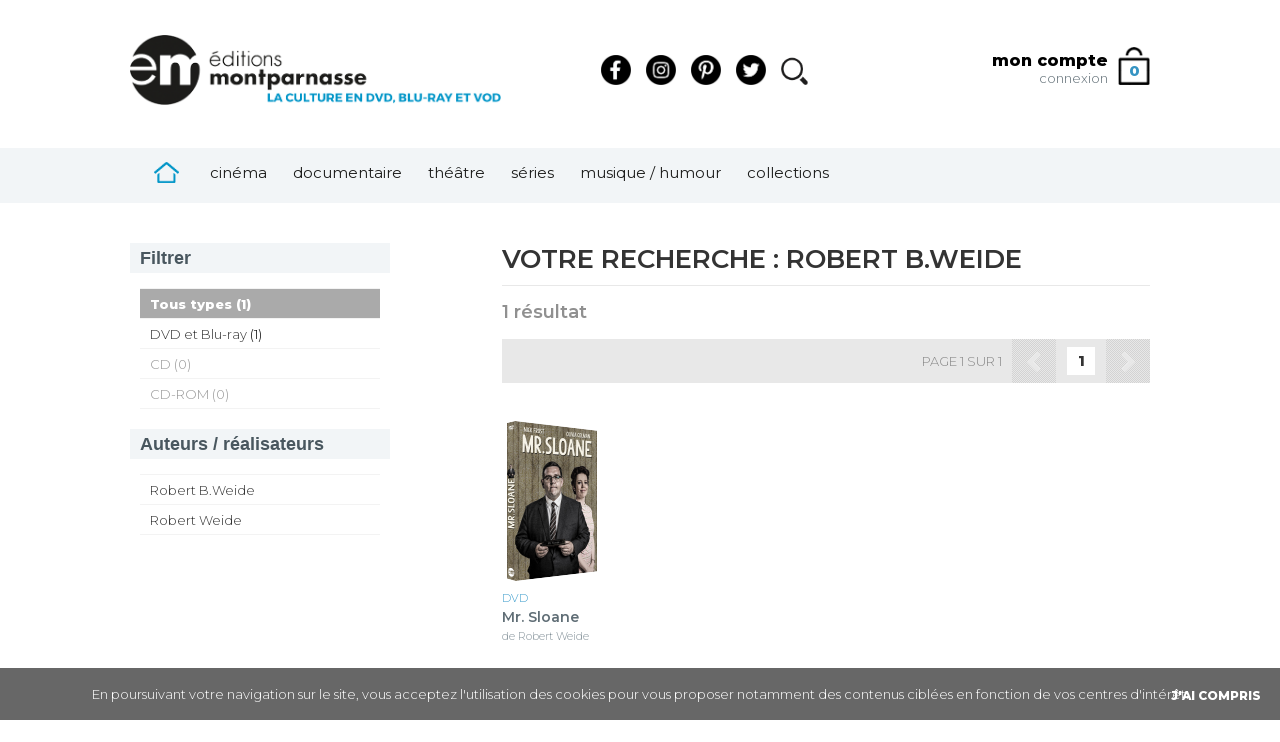

--- FILE ---
content_type: text/html; charset=utf-8
request_url: https://www.editionsmontparnasse.fr/recherche?q=Robert+B.Weide
body_size: 13304
content:
<!doctype html>
<html lang="fr" xmlns:fb="http://www.facebook.com/2008/fbml">
<head>

<!-- Metas -->
<meta name="description" content="Le site des Editions Montparnasse, éditeur et producteur de programmes audiovisuels (films, vidéo, documentaires, animations, cinéma, DVD, VOD, Blu-ray). Un catalogue de plus de 800 titres : synopsis, casting, informations détaillées et vente en ligne avec paiement sécurisé.">
<meta name="keywords" content="DVD, VOD, films classiques, documentaires, art, culture, vidéo à la demande, Blu-ray, boutique en ligne, édition vidéo">
<meta name="copyright" content="Copyright &#xa9; 2005&#8210;2026 Editions Montparnasse">
<meta name="viewport" content="width=device-width, initial-scale=1.0">
<meta http-equiv="Content-Type" content="text/html; charset=utf-8">

<!-- Links -->
<link rel="top" href="https://www.editionsmontparnasse.fr/" title="Accueil">
<link rel="canonical" href="https://www.editionsmontparnasse.fr/recherche?q=Robert+B.Weide">

<!-- Stylesheets -->
<link rel="stylesheet" href="//static.editionsmontparnasse.fr/templates/em/css/screen.css?v=3.2" type="text/css" media="all">
<link rel="stylesheet" href="https://fonts.googleapis.com/css?family=Roboto:300,500,900" type="text/css" media="all">
<link rel="stylesheet" href="https://use.fontawesome.com/releases/v5.4.1/css/all.css" type="text/css" media="">
<link rel="stylesheet" href="//static.editionsmontparnasse.fr/templates/em/js/bxslider_4.1/jquery.bxslider_em.css" type="text/css" media="screen, projection">

<!-- Conditional comments for Internet Explorer on Windows -->
<!-- IE conditional stylesheets -->
<!--[if lt IE 9]><style type="text/css" media="all">@import "//static.editionsmontparnasse.fr/templates/em/css/ie-lt9.css?v=3";</style><![endif]-->
<!--[if IE]><meta http-equiv="imagetoolbar" content="no"><![endif]-->

<!-- JavaScript files -->
<script type="text/javascript" src="https://ajax.googleapis.com/ajax/libs/jquery/1.8.2/jquery.min.js"></script>
<script type="text/javascript" src="https://ajax.googleapis.com/ajax/libs/jqueryui/1.9.2/jquery-ui.min.js"></script>
<script type="text/javascript" src="//static.editionsmontparnasse.fr/templates/em/js/jquery.bpopup.min.js"></script>
<script type="text/javascript" src="//static.editionsmontparnasse.fr/templates/em/js/bxslider_4.1/jquery.bxslider.min.js"></script>
<!-- /home/watapixffw/montparnasse/static/templates/em/js/jquery.hoverIntent.minified.js|0, /home/watapixffw/montparnasse/static/templates/em/js/qtip/2.2.0/jquery.qtip.min.js|2.2.0secure2, /home/watapixffw/montparnasse/static/templates/em/js/main_lib.js|2.2 -->
<!-- da3ebbddc55bbe414e15dcfafa1e4f5d -->
<!-- File exists -->
<script type="text/javascript" src="//static.editionsmontparnasse.fr/js/combined/da3ebbddc55bbe414e15dcfafa1e4f5d.js"></script>

<!-- Style block -->
<style type="text/css">
.query-corrections {
	font-size:14px;
	font-weight:bold;
	color:#2b93c8;
}

.no-result {
	color:#c00;
	font-weight:normal;
}


ul.search-filters {
	margin:0;
	padding:0;
	list-style-type:none;
	border-top:1px solid #f3f3f3;

	/*background-color:rgba(255,255,0,.5);*/
}

ul.search-filters li {
	/*background-color:rgba(255,0,0,.5);*/
	/*text-transform:none;*/
	border-bottom:1px solid #f3f3f3;
	color:#000;
	margin:0;
	padding:7px 10px 6px 10px;
}

ul.search-filters li.selected {
	font-weight:bold;
	background-color:#2b93c8;
	background-color:#aaa;
	color:#fff;
	/*background-image:url(/templates/em/assets/images/search-filters-wedge-bg.png);
	background-position:center right;
	background-repeat:no-repeat;*/
}

ul.search-filters li.selected a:link, ul.search-filters li.selected a:visited {
	font-weight:bold;
	background-color:#2b93c8;
	background-color:transparent;
	color:#fff;
	text-decoration:none;
}


ul.search-filters li.off {
	color:#999;
}

.sidebar-box {
	
}

</style>

<!-- Script block -->
<script type="text/javascript">
jQuery(document).ready(function()
{
	jQuery('.bxsr-carousel.default').bxSlider({
		slideWidth:180,
		minSlides:5,
		maxSlides:10,
		slideMargin:10
	});

	jQuery('.bxsr-carousel.small').bxSlider({
		slideWidth:145,
		minSlides:1,
		maxSlides:10,
		slideMargin:15
	});

/*		pagerType:'short',
*/
/*
	jQuery('.slider1').bxSlider({
		slideWidth:120,
		minSlides:3,
		maxSlides:15,
		slideMargin:10
	});
*/
}); // ready
</script>

<script type="text/javascript">
jQuery(document).ready(function()
{
	var popupTimeOut = setTimeout(launchNlPopup2,5000);
}); // ready

function launchNlPopup2()
{
	jQuery('#newsletter_popup2').bPopup({
		amsl:65,
		modalColor:'#999',
		modalClose:false,
		onOpen:function() {

			jQuery('#popup_email').focus();

			jQuery('form#pop-up-newsletter-subscribe').submit(function(e)
			{
				e.preventDefault();

				var popupEmail = jQuery('#popup_email').val();

				if(/(.+)@(.+){2,}\.(.+){2,}/.test(popupEmail))
				{
					jQuery.ajax(
					{
						url:'/templates/em/ajax/newsletter_em_subscribe.php',
						dataType:'json',
						data: {
							email:popupEmail,
							email_origin:'EM-popup',
							visitor_id:'3509f1bcf06f62dbf3decffcbdccaceb',
							session_id:'12cb0517cb112612097dc2562c5ba2e0',
							referer:''
						},
						success: function(data)
						{
							if(data.code=='success')
							{
								//_gaq.push(['_trackEvent', 'Popup Inscription Newsletter', 'Popup Inscription Newsletter - Inscription', popupEmail, null, true]);
							}
							else
							{
				
							}
						},
						error: function(XMLHttpRequest, textStatus, errorThrown) {
						}
					}); // end ajax

					jQuery('#popup-text').html('<p class="thank-you">Merci de votre confiance !</p><p class="popup-will-close"><strong>Vous recevrez votre code promotionnel<br>par e-mail d’ici quelques minutes.</strong></p>');

					var popupTimeOut = setTimeout(function(){
						jQuery('#newsletter_popup2').bPopup().close();
					},3500);
				}
			}); // submit

			//_gaq.push(['_trackEvent', 'Popup Inscription Newsletter', 'Popup Inscription Newsletter affichée', '', null, true]);

			jQuery.ajax(
			{
				url:'/templates/em/ajax/newsletter_popup_displayed.php',
				dataType:'json',
				data: {
					visitor_id:'3509f1bcf06f62dbf3decffcbdccaceb',
					session_id:'12cb0517cb112612097dc2562c5ba2e0'
				},
				success: function(data)
				{
				},
				error: function(XMLHttpRequest, textStatus, errorThrown) {
				}
			}); // end ajax
		}, 
		onClose:function(){
		}
	});
} // launchNlPopup2
</script>




<!-- Google Analytics -->
<script type="text/javascript">
(function(i,s,o,g,r,a,m){i['GoogleAnalyticsObject']=r;i[r]=i[r]||function(){
(i[r].q=i[r].q||[]).push(arguments)},i[r].l=1*new Date();a=s.createElement(o),
m=s.getElementsByTagName(o)[0];a.async=1;a.src=g;m.parentNode.insertBefore(a,m)
})(window,document,'script','//www.google-analytics.com/analytics.js','ga');
ga('create', 'UA-720106-1', {cookieDomain:'www.editionsmontparnasse.fr'});
ga('send', 'pageview');
</script>

<!--[if lt IE 9]>
     <script src="/js/html5shiv.js"></script>
<![endif]-->

<!-- Shortcut icon -->
<link rel="shortcut icon" href="//i.editionsmontparnasse.fr/favicon.png" type="image/png">

<!-- Title -->
<title>Recherche dans le catalogue : Robert B.Weide - Editions Montparnasse - La Culture en DVD, Blu-ray et VOD</title>
<!-- Facebook Pixel Code -->
                    <script> 
                        !function(f,b,e,v,n,t,s) {
                            if(f.fbq)return;n=f.fbq=function(){ n.callMethod? n.callMethod.apply(n,arguments):n.queue.push(arguments) };
                            if(!f._fbq)f._fbq=n;n.push=n;n.loaded=!0;n.version="2.0";
                            n.queue=[];t=b.createElement(e);t.async=!0; t.src=v;s=b.getElementsByTagName(e)[0];s.parentNode.insertBefore(t,s)
                        } (window,document, "script", "https://connect.facebook.net/en_US/fbevents.js");
                        fbq("init", "1264136637084264"); 
                        fbq("track", "PageView");
                    </script>
                    <noscript><img height="1" width="1" src="https://www.facebook.com/tr?id=1264136637084264&ev=PageView&noscript=1"/></noscript>
                    <!-- End Facebook Pixel Code --></head>


<!--==================================================================
                                                                  body
-->

<body>


<!--==================================================================
                                                                Header
-->




<div id="fb-root"></div>

<script type="text/javascript">




window.fbAsyncInit = function() {

	FB.init({
		appId:'423559261002585',
		channelUrl:'//www.editionsmontparnasse.fr/channel.html', // Channel File
		cookie:true,
		status:true,
		xfbml:true,
		oauth:true
	});

	//console.log( 'After FB.init' );

	FB.getLoginStatus(function(response)
	{
		if (response.status === 'connected') {
//alert( 'Connected AND Authorized'+"\n"+'userID: '+response.authResponse.userID+"\n"+'accessToken: '+response.authResponse.accessToken+"\n"+'expiresIn: '+response.authResponse.expiresIn+"\n"+'signedRequest: '+response.authResponse.signedRequest );

			// the user is logged in and has authenticated your
			// app, and response.authResponse supplies
			// the user's ID, a valid access token, a signed
			// request, and the time the access token 
			// and signed request each expire
			var uid = response.authResponse.userID;
			var accessToken = response.authResponse.accessToken;
		} else if (response.status === 'not_authorized') {
		// the user is logged in to Facebook, 
		// but has not authenticated your app
		} else {
		// the user isn't logged in to Facebook.
		}
	});


	//console.log( 'After FB.getLoginStatus' );

};



(function(d, s, id) {
  var js, fjs = d.getElementsByTagName(s)[0];
  if (d.getElementById(id)) return;
  js = d.createElement(s); js.id = id;
  js.src = "//connect.facebook.net/fr_FR/all.js";  fjs.parentNode.insertBefore(js, fjs);
}(document, 'script', 'facebook-jssdk'));


</script>


<!--==================================================================
                                                                header
-->
<header id="header">


<div id="masthead">

<!--
<p style="display: block;
    position: absolute;
    top: 0;
    background-color: #222;
    color: #fff;
    text-align: center;
    width: calc( 100% - 40px );
    left: 0;
    font-size: 12px;
    font-weight: 400;
    vertical-align: middle;
    padding: 15px 20px;">Nous serons fermés du 2 août au 15 août inclus.<br />
<strong>Les commandes restent ouvertes pendant cette période et seront expédiées à partir du 18 août.</strong><br />
Nous vous souhaitons de belles vacances et vous remercions de votre compréhension !</p>

<style type="text/css">
    html {
        margin-top:70px !important;
    }
</style>
-->

<!--==================================================================
                                                                  Logo
-->
<a href="https://www.editionsmontparnasse.fr/" title="Accueil"><img src="//static.editionsmontparnasse.fr/templates/em2020/images/em-logo.png" class="logo" alt="Editions Montparnasse - La Culture en DVD, Blu-ray et VOD" title="Editions Montparnasse - La Culture en DVD, Blu-ray et VOD"></a>


<link href="https://fonts.googleapis.com/css2?family=Montserrat:ital,wght@0,300;0,400;0,600;0,800;1,300;1,400&display=swap" rel="stylesheet">



<style type="text/css">

body {
    font-family:Montserrat;
    font-weight:300;
    color:#49575f;
    font-size:13px;
}


#page {
    border-top:none;
    background-color:#fff;
    width:1020px;
    padding: 40px 0;
}


#main-nav {
    background-color:#f2f5f7;
    width:100% !important;
}

#main-nav ul {
    margin:auto;
    width:1020px;
}

#wrapper {
    background-color:#ffff;
    background-image:none;
    padding: 7px 0 0px 0;
}
    
#rs {
    display: inline-block;
    padding: 20px 20px 20px 100px;
    float: left;
}
#rs .rs_icon {
    width:30px; 
    display: inline-block; 
    margin-right:12px; 
    outline:none;
}

#rs .search_icon {
    width:30px; 
    display: inline-block; 
    margin-right:12px; 
    outline:none;
}

.logo {
    height:70px;
    float:left;
}

#account p {
    line-height: 12px;
}

#account .welcome a:link, #account .welcome a:active, #account .welcome a:visited  {
    font-weight:600;
    color:#1d1d1c;
    text-decoration: none;
    transition: all 0.2s ease;
    font-size:15px;
}

#account .welcome a:hover {
    color:#3494c3;
}

#account .connect a:link, #account .connect a:hover, #account .connect a:active, #account .connect a:visited {
    font-weight:300;
    color:#5d6b73;
    text-decoration: none;
    transition: all 0.5s ease;
    font-size:13px;
}

#account .connect a:hover {
    color:#3494c3;
}


#account-container {
    float:right;
    margin-top:10px;
}

#toolbar-cart {
    float:right;
}

#toolbar-cart {
    background-color: inherit;
    background-image: url(https://static.editionsmontparnasse.fr/templates/em2020/images/cart.png);
    background-size: 32px auto;
    background-position: center center;
    border-radius: 0;
    margin-top: 12px;
    margin-left: 10px;
    width: 32px;
    height: 25px;
    min-width: 32px;
    padding: 13px 0 0 0;
    background-repeat: no-repeat;
    text-align: center;
}

#toolbar-cart .cart-items {
    color:#3594c3;
    font-weight: 800;
    font-size:15px;
}

#header {
    padding:20px 0;
}


/* SEARCH */ 


#search-form {
  display:none;
  background-color: rgba(73, 87, 95, 0.92);
    width: 100vw;
    height: 100vh;
    top: 0;
    z-index: 1000;
    position: fixed;
    left: 0;
}

#search-form #s_content {

  padding-top:30vh;
  text-align:center;
  color:#fff;
  margin-bottom: -30px;
}

#search-form #s_content #q {
}

#search-form #s_content input {

    font-family: Montserrat;
    width: 50vw;
    height: 35px;
    font-size: 30px;
    font-weight: 300;
    display: inline-block;
    color: #3594c3;
    padding: 20px 30px 20px 35px;
    background-color: #fff;
    border: 0px solid #fff;
    margin-left: -15px;
    border-radius: 46px;
    outline: none;
    float: inherit;
}


#search-form #s_content button#search-submit {
    font-size: 53px;
    font-weight: 300;
    color: #fff;
    padding: 0px 2px 0px 5px;
    top: 16px;
    float: none;
    width: 58px;
    display: inline;
    height: 58px;
    outline: none;
    margin-left: -72px;
    position: relative;
    border-radius: 40px;
    background-color: #465760;
    border: 1px solid #fff;
}

#search-form #s_content ::-webkit-input-placeholder { color: #90a3ae; }
#search-form #s_content :-moz-placeholder { color: #90a3ae; opacity: 1; }
#search-form #s_content ::-moz-placeholder { color: #90a3ae; opacity: 1; }
#search-form #s_content :-ms-input-placeholder { color: #90a3ae; }
#search-form #s_content ::-ms-input-placeholder { color: #90a3ae; }
#search-form #s_content ::placeholder { color: #90a3ae; }

ul.ui-autocomplete {
    background-image: inherit;
    background-color: rgba(0,0,0,0);
    box-shadow: inherit;
    position: fixed;
    min-width: 500px;
    list-style-type: none;
}

.ui-autocomplete .ui-menu-item {
    margin-left: 35px;
    padding: 0 10px 5px 10px;
    background-color:rgba(255,255,255,0.9);
}

.ui-autocomplete .ui-menu-item:first-child {
    padding-top: 10px;
}

#main-nav {
    width: 1020px;
    padding: 5px 0;
    margin: 0 auto;
    height: 45px;
    position: relative;
    clear: both;
}

#main-nav a.tab-trigger {
    color: #1d1d1c;
    font-weight: 300;
    font-size: 15px;
    background-color: inherit;
    padding: 10px 15px 9px 10px;
    height: 15px;
    text-transform: lowercase;
}

#main-nav #em-mm-home a.tab-trigger {
    padding: 9px 20px 10px 24px;
}

#main-nav li.tab:last-child a.tab-trigger {

    padding: 10px 0px 9px 10px;
}

#main-nav li.tab a.tab-trigger:hover {

    background-color: inherit;
}

#main-nav a.tab-trigger.current {
    background-color: inherit;
    color:#3494c3;
    font-weight:400;
}
#main-nav li.tab a.tab-trigger.shadowed{
    box-shadow: inherit;
}

#main-nav #em-mm-precommande a.tab-trigger:link, #main-nav #em-mm-precommande a.tab-trigger:visited {
    background-color: inherit;
    color: #1d1d1c;
}

#em-mm-home img {
    width:25px;
}



#page-wide {

}

#content.homepage {
    width: 100%;
    float: none;
    margin-right: 0px;
}

.content-box {

    box-shadow: none;
}


#home-news-slider.no-more-link {
    min-height: 365px;
}

#home-news-slider {
    width:100vw;
    height: 365px;
    overflow: visible !important;
}

#home-news-slider .slide {
    width:100vw;
    height:365px;
    background-size: cover !important;
    background-position: center center;
}

#home-news-slider .slide .content{
    width:1020px;
    height:365px;
    margin:auto;
}

#home-news-slider .slide-product-text {
    margin-top: 10px;
    height: initial;
    z-index: 2;
    width: 640px;
    position: absolute;
    bottom:20px;
}

#home-news-slider .slide-product-text .title {
    font-weight:600;
    color:#fff;
    font-size:34px;
    line-height:35px;
}

#home-news-slider .slide-product-text .text {
    font-weight:300;
    color:#fff;
    font-size:16px;
}

#home-news-slider .slide-product-text .credits {
    font-weight:100;
    color:#fff;
    font-size:11px;
    padding:10px 0 5px 0;
    color:#fff;
    line-height: 16px;
}

#home-news-slider .slide-product-text .playbutton {
    background-image: url(https://static.editionsmontparnasse.fr/templates/em2020/images/slider_play.png);
    background-size: 32px auto;
    background-position: left center;
    background-repeat: no-repeat;
    border-radius: 0;
    margin-top: 10px;
    position: relative;
    padding: 7px 0 7px 40px;
    font-size: 14px;
    text-transform: uppercase;
    font-weight: 600;
    color: #fff;
    cursor: pointer;
}


#toolbar-cart {
    background-color: inherit;
    background-image: url(https://static.editionsmontparnasse.fr/templates/em2020/images/cart.png);
    background-size: 32px auto;
    background-position: center center;
    border-radius: 0;
    margin-top: 12px;
    margin-left: 10px;
    width: 32px;
    height: 25px;
    min-width: 32px;
    padding: 13px 0 0 0;
    background-repeat: no-repeat;
    text-align: center;
}

#home-news-slider .filter {
    background-color: rgba(49,62,70,0.5);
    width: 100vw;
    height: 365px;
    position: absolute;
    top: 0;
    z-index: 1;
    left: 0;
}





.slide-product-infos {
    position: relative;
    margin-top: 30px;
    float: right;
    z-index: 2;
    width: 180px;
}

.slide-product-infos .product-cover  {
    -moz-box-shadow: 0px 10px 20px 0px rgba(0,0,0,0.15);
    -webkit-box-shadow: 0px 20px 10px 0px rgba(0,0,0,0.15);
    -o-box-shadow: 0px 10px 20px 0px rgba(0,0,0,0.15);
    box-shadow: 0px 10px 20px 0px rgba(0,0,0,0.15);
    position: relative;
    z-index:10;
    font-size:0px;
}

.slide-product-infos .product-cover img {
    width: 180px;
    height: 249px;
}

.slide-product-infos .product-details {
    background-color: #fff;
    padding: 12px 12px 10px 12px;
    line-height: 15px;
    position: relative;
    z-index:9;
}

.slide-product-infos .product-details .product-cat {
    color:#5d6b73;
    font-size:11px;
    font-weight: 100;
    text-transform: uppercase;
}

.slide-product-infos .product-details .product-type {
    
    color:#2390c6;
    font-size:12px;
    font-weight: 400;
    text-transform: uppercase;
    padding-bottom:5px;
}

.slide-product-infos .product-details .product-price {
    color:#1d1d1b;
    font-size:30px;
    font-weight: 400;
    line-height: 25px;
}

.slide-product-infos .product-details .product-price .cts {
    font-size:18px;
}


.slide-product-infos .product-cart a:link, .slide-product-infos .product-cart a:visited {
    display: block;
    background-color: #3698c8;
    color:#fff;
    font-size:13px;
    font-weight: 600;
    text-transform: uppercase;
    padding: 10px 12px;
    opacity:0;
    transition: all 0.2s ease;
}

.slide-product-infos .product-cart a:hover, .slide-product-infos .product-cart a:active  {
    background-color: #3698c8;
    color:#fff;
}

.slide-product-infos:hover .product-cart a {
    opacity:1;
}

#home-news-slider-toolbar {
    background-color:#f2f5f7;
    min-height: 80px;
    margin-bottom: 0px;
}


#home-news-slider-container .prev {
    background-image: url(https://static.editionsmontparnasse.fr/templates/em2020/images/arrow_previous.png);
    background-size: 50px auto;
    background-position: center center;
    background-repeat: no-repeat;
    transition: all 0.2s ease;
    border-radius: 0;
    margin-top: 12px;
    margin-left: 10px;
    width: 50px;
    height: 50px;
    top:350px;
    text-align: center;
    position: absolute;
    left:30px;
    z-index: 10;
    opacity:0.5;
}

#home-news-slider-container .next {
    background-image: url(https://static.editionsmontparnasse.fr/templates/em2020/images/arrow_next.png);
    background-size: 50px auto;
    background-position: center center;
    background-repeat: no-repeat;
    transition: all 0.2s ease;
    border-radius: 0;
    margin-top: 12px;
    margin-right: 10px;
    width: 50px;
    height: 50px;
    top:350px;
    text-align: center;
    position: absolute;
    right:30px;
    z-index: 10;
    opacity:0.5;
}

#home-news-slider-toolbar .prev:hover, #home-news-slider-toolbar .next:hover {
    opacity:0.8;
}

.content-box {
    padding:0;
}





#top-sales {
    width: 100vw;
    background-color: #49575f;
    color: #fff;
    padding: 0;
    margin: 0;
    box-shadow :0px 0px 15px 0px rgba(180,180,180,0.2);
    -webkit-box-shadow: 0px 0px 15px 0px rgba(180,180,180,0.2);
    box-shadow: 0px 0px 15px 0px rgba(180,180,180,0.2);
}

#top-sales .content {

    width: 1020px;
    padding: 120px 0 30px 0;
    margin: 0 auto;
    height: 280px;
    position: relative;
}

#top-sales .content h2 {

    color: #fff;
    font-size: 38px;
    font-weight: 600;
    font-family: Montserrat;
    position: absolute;
    left: 398px;
    top: 50px;
}



#top-sales .content .top-product {
    position: relative;
    float: left;
    width: 300px;
    margin-left: 20px;
    height:95px;
    margin-bottom: 50px;
}

#top-sales .content .top-product .product-details .product-name {

    color:#fff;
    font-weight:600;
    font-size:14px;
}

#top-sales .content .top-product .product-image {
    float: left;
    width: 100px;
    height: 100px;
    z-index: 10;
    margin-left: -20px;
}

#top-sales .content .top-product .product-image img {

    width: 100px;
    height: 100px;
}


#top-sales .content .top-product .product-details {
    display: inline-block;
    width: 180px;
    float: none;
    padding: 10px 10px 0px 20px;
    margin-left: 55px;
    margin-top: -5px;
}

#top-sales .content .top-product .product-cat {
    color:#a1b3be;
    font-size:11px;
    font-weight: 100;
    min-height: 15px;
    text-transform: uppercase;
}

#top-sales .content .top-product .product-directors {
    color:#a1b3be;
    font-size:11px;
    font-weight: 100;
    min-height: 20px;
    line-height: 20px
}

#top-sales .content .top-product .product-details-hover {
    background-color: rgba(96,110,118,0);
    transition: all 0.1s ease;
}

#top-sales .content .top-product:hover .product-details-hover {
    background-color: rgba(96,110,118,1);
}




#top-sales .content .top-product .product-details a:link, #top-sales .content .top-product .product-details a:visited {
    color: #fff;
    text-decoration: none;
}


#top-sales .content .top-product .product-details .price-box {
    display: block;
    border-radius: 0;
    min-width: 100px;
    height: 20px;
    bottom:-13px;
    color: #fff;
    border-radius: 0;
    padding: 6px 20px 6px 30px;
    margin-top: -27px;
    margin-left: -30px;
    position: relative;
    z-index: 5;
    width: 170px;
    transition: all 0.3s ease;
    opacity: 0;
    background-color: #298dbe;
}

#top-sales .content .top-product:hover .product-details .price-box {
    opacity: 1;
}

#top-sales .content .top-product .product-details .price-box a.add-to-cart {
    background-color: inherit;
    text-decoration: none;
    color: #fff;
    padding: 0;
    float: none;
    line-height: inherit;
    display: block;
    font-size: 16px;
    font-weight: 400;
    border-radius: 10px;
}

#top-sales .content .top-product .product-details .price-box a.add-to-cart .add-to-cart-text {
    letter-spacing: -0.4px;
    font-size: 10px;
    color: #abcbe0;
    text-transform: uppercase;
}



#top-sales .content .top-product .sales-rank {
    right: 228px;
    left:inherit;
}

#top-sales .content .top-product .sales-rank .rank {
    background-color: #399bcc;
    border-radius: 15px;
    -moz-border-radius: 15px;
    -webkit-border-radius: 25px;
    width: 32px;
    padding: 0px;
    height: 32px;
    margin-top: -8px;
    margin-left: -5px;
    color: #fff;
    font-size: 20px;
    line-height: 30px;
    font-weight: 400;
    text-align: center;
    vertical-align: middle;
}





#top-sales .content .first-product {
    position: relative;
    width: 360px;
    height: 300px;
    float: left;
    margin-left: 0px;
    margin-right: 20px;
    margin-top: -55px
}

#top-sales .content .first-product .product-image {
    float: left;
    width: 300px;
    height: 300px;
    margin-left:0;
}

#top-sales .content .first-product .product-image img {
    width: 300px;
    height: 300px;
    margin-left: -65px;
}

#top-sales .content .first-product .sales-rank {

    width: 64px;
    height: 64px;
    position: absolute;
    left: 166px;
    top: -5px;
    z-index: 1;
}

#top-sales .content .first-product .sales-rank .rank {
    background-color: #399bcc;
    border-radius: 40px;
    width: 64px;
    padding: 15px 0;
    height: 34px;
    color: #fff;
    font-size: 50px;
    line-height: 30px;
    font-weight: 400;
    text-align: center;
    vertical-align: middle;
}

#top-sales .content .first-product .product-details {

    position: absolute;
    width: 165px;
    padding: 60px 10px 0px 30px;
    left: 190px;
    top: 70px;
    margin-left: -30px;
    margin-top: -49px;
}

#top-sales .content .first-product .product-details-hover {
    background-color: rgba(96,110,118,0);
    transition: all 0.1s ease;
}

#top-sales .content .first-product:hover .product-details-hover {
    background-color: rgba(96,110,118,1);
}

#top-sales .content .first-product .product-details .product-name {

    color:#fff;
    font-weight:600;
    font-size:16px;
}

#top-sales .content .product-details .product-type {
    color:#a1b3be;
    font-weight:100;
    font-size:11px;
    text-transform: uppercase;
    padding-bottom:5px;
}

#top-sales .content .first-product .product-details .price-box {
    display: inline-block;
    border-radius: 0;
    min-width: 100px;
    height: 20px;
    color: #fff;
    border-radius: 0;
    padding: 6px 20px 6px 30px;
    margin-top: 5px;
    margin-left: -30px;
    width: 155px;
    transition: all 0.3s ease;
    opacity: 0;
    background-color: #298dbe;
    bottom:0;
}

#top-sales .content .first-product:hover .product-details .price-box {
    opacity: 1;
}

#top-sales .content .first-product .product-details .price-box a.add-to-cart {
    background-color: inherit;
    text-decoration: none;
    color: #fff;
    padding: 0;
    float: none;
    line-height: inherit;
    display: block;
    font-size: 16px;
    font-weight: 400;
    border-radius: 10px;
}

#top-sales .content .first-product .product-details .price-box a.add-to-cart .add-to-cart-text {
    letter-spacing: -0.4px;
    font-size: 10px;
    color: #abcbe0;
    text-transform: uppercase;
}






#top-new {
    width: 100vw;
    background-color: #fff;
    color: #fff;
    padding: 0;
    margin: 0;
}

#top-new .content {
    width: 1020px;
    padding: 20px 0 20px 0;
    margin: 0 auto;
    height: 280px;
    position: relative;
}


#top-new .content h2 {
    font-family: Montserrat;
    margin-top:-57px;
    color : #2390c6;
    font-size : 38px;
    font-weight: 600;
}


.home-block {
    padding: 50px 0 0px 0!important;
    width: 100vw;
    margin: 0;
    min-height: 360px;
}

.home-block .content {
    width: 1020px;
    padding: 0 0 0px 0;
    margin: 0 auto;
    position: relative;
}

.home-block .content h2 {
    font-family: Montserrat;
    color: #2390c6;
    float: left;
    font-size: 38px;
    font-weight: 600;
    text-transform: lowercase;
    display: inline-block;
    margin-bottom: 20px;
}

.home-block h2 a:link, .home-block h2 a:visited {
    text-decoration: none;
}

.home-block .content .highlight {
    color: #2390c6;
}

.first-block .content {
    margin-top:-97px;
}

ul.serp {
    overflow: visible;
}

ul.serp li {
    width: 157px;
    display: inline-block;
    height: auto;
    color: #304149;
    padding: 18px;
    border: 0px;
    margin-right: 25px;
    margin-bottom: 10px;
    margin-left: -18px;
    overflow: hidden;
    vertical-align: top;
    float: none;
    text-align: center;
    position: relative;
    -webkit-transition: all 0.3s;
    -moz-transition: all 0.3s;
    transition: all 0.3s;
    border-radius: 0;
    text-align: left;
}

ul.serp li:hover {

    box-shadow: 5px 5px 30px 0px rgba(39,122,164,0.25);
    background-color:#fff;
}

ul.serp li.omega {
    margin-right: 25px;
}

ul.serp li .product-name {
    height: 70px;
    height: auto;
}

ul.serp li .product-type {
    color: #389acb;
    font-size: 11px;
    font-weight: 300;
    text-transform: uppercase;
    margin: 5px 0 5px 0;
}

ul.serp li a:link, ul.serp li a:visited {
    color: #606e76;
    font-weight: 600;
    font-size: 14px;
    display: block;
    overflow: hidden;
}

ul.serp li .product-cat {
    color: #808e96;
    font-size: 11px;
    margin-top: 5px;
    font-weight: 100;
    display: block;
    height: inherit;
    position: relative;
    height: auto;
    text-transform: uppercase;
}

ul.serp li .product-directors {
    color: #808e96;
    font-size: 11px;
    margin-top: 5px;
    font-weight: 100;
    display: block;
    height: inherit;
    position: relative;
    height: auto;
}

ul.serp li .price-box {
    display: block;
    border-radius: 0;
    min-width: 100px;
    height: 20px;
    color: #fff;
    border-radius: 0;
    padding: 8px 20px 8px 18px;
    margin-top: 22px;
    margin-left: -18px;
    width: 155px;
    transition: all 0.3s ease;
    opacity: 0;
    background-color: #298dbe;
    margin-bottom:-30px;
}

ul.serp li:hover .price-box {
    opacity: 1;
}

ul.serp li .price-box a.add-to-cart {
    background-color: inherit;
    text-decoration: none;
    color: #fff;
    padding: 0;
    float: none;
    line-height: inherit;
    display: block;
    font-size: 16px;
    font-weight: 400;
    border-radius: 10px;
}

ul.serp li .price-box a.add-to-cart .add-to-cart-text {
    letter-spacing: -0.4px;
    font-size: 10px;
    color: #abcbe0;
    text-transform: uppercase;
}

.more-box {
    border-top: 0px;
    line-height: 20px;
    display: inline-block;
    height: 26px;
    padding: 0px 0 0px 0;
    margin-top: 16px;
    margin-left: 30px;
}

.more-box a:link, .more-box a:visited, .more-box a:hover, .more-box a:active {
    color:#76858e;
    padding-left:0px;
}

.more-box i {
    color:#76858e;
}

.spacer {
    clear:both;
    widows: 100%;
    height:1px;
}

#newsletter-home {
    padding: 50px 0 40px 0!important;
    width: 100vw;
    margin: 0;
    background-color: #49575f;
    background-image: url(https://static.editionsmontparnasse.fr/templates/em2020/images/newsletter_bg15.png);
    background-size: auto 100%;
    background-position: right center;
    background-repeat: no-repeat;
}

#newsletter-home .content {
    width: 1020px;
    padding: 0 0 20px 0;
    margin: 0 auto;
    position: relative;
    color:#fff;
}

#newsletter-home .content h2 {
    color:#fff;
    font-family: Montserrat;
    font-size: 38px;
    font-weight: 600;
    margin-bottom: 15px;
    text-transform: lowercase;
}

#newsletter-home .content p {
    font-size: 18px;
    font-weight: 300;
}

#newsletter-home .content strong {
    font-weight: 600;
}


#newsletter-home #form_content {
    padding-top: 0;
    text-align: left;
    color: #fff;
    padding-bottom:15px;
}

#newsletter-home #form_content #email {
}

#newsletter-home #form_content input {

    font-family: Montserrat;
    width: 50%;
    height: 35px;
    font-size: 22px;
    font-weight: 300;
    display: inline-block;
    color: #3594c3;
    padding: 10px 20px 10px 25px;
    background-color: #fff;
    border: 0px solid #fff;
    margin-left: 0;
    border-radius: 46px;
    outline: none;
}


#newsletter-home #form_content button#form-submit {
    font-size: 40px;
    font-weight: 300;
    color: #fff;
    padding: 0px 2px 0px 5px;
    top: 8px;
    float: none;
    width: 42px;
    display: inline;
    height: 42px;
    outline: none;
    margin-left: -55px;
    position: relative;
    border-radius: 40px;
    background-color: #465760;
    border: 1px solid #fff;
}

#newsletter-home #form_content ::-webkit-input-placeholder { color: #90a3ae; }
#newsletter-home #form_content :-moz-placeholder { color: #90a3ae; opacity: 1; }
#newsletter-home #form_content ::-moz-placeholder { color: #90a3ae; opacity: 1; }
#newsletter-home #form_content :-ms-input-placeholder { color: #90a3ae; }
#newsletter-home #form_content ::-ms-input-placeholder { color: #90a3ae; }
#newsletter-home #form_content ::placeholder { color: #90a3ae; }



#footer {
    padding: 80px 0 75px 0!important;
    width: 100vw;
    margin: 0;
    background-color: #000000;
    color:#fff;
}

#footer .content {
    width: 1020px;
    padding: 0 0 0px 0;
    margin: 0 auto;
    position: relative;
    color:#fff;
}

#footer .content .logo_rs {
    width:100%;
    height:100px;
}

#footer .content .logo_rs .logo {
    width:70px;
    height:70px;
    float:left;
    margin-right:30px;
}

#footer .content .logo_rs .rs {
    width:40px;
    height:40px;
    float:left;
    margin-right:15px;
    margin-top:15px;
}

#footer .content .column1 {
    width:40%;
    display: inline-block;
    vertical-align: top;
}

#footer .content .column2 {
    width:30%;
    display: inline-block;
    vertical-align: top;
}

#footer .content .column3 {
    width: 25%;
    display: inline-block;
    float: right;
    text-align: right;
    vertical-align: top;
}

#footer .content ul {
    list-style-type: none;
    margin: 0;
    padding: 0;
}

#footer .content li {
    padding-bottom: 12px;
    font-size:15px;
}

#footer .content li a:link, #footer .content li a:visited, #footer .content li a:active, #footer .content li a:hover  {
    color:#fff;
}

#footer .content li.unevi {
    font-size:11px;
    color:#8b8b8b;
    font-weight: 100;
    width:90%;
    margin-top:10px;
}

#footer .content li.unevi a:link, #footer .content li.unevi a:visited, #footer .content li.unevi a:active, #footer .content li.unevi a:hover  {
    color:#8b8b8b;
}

#footer .content li.secure {
    font-size:13px;
    color:#fff;
    font-weight: 100;
}

#footer .content  .column3 li {
    padding-bottom: 8px;
}

#footer .content .secure_partner {
    width:120px;
}

.home-news-slider-shadow {
    background-image: url(https://static.editionsmontparnasse.fr/templates/em2020/images/slider-shadow.png);
    background-size: cover;
    background-position: center bottom;
    background-repeat: no-repeat;
    position: absolute;
    z-index: 2;
    width: 100vw;
    height: 365px;
}

.home-news-slider-video-layout {
    background-color: rgba(73,87,95,0.8);
    position: absolute;
    z-index: 2;
    width: 100vw;
    height: 365px;
    opacity:1;
    display: none;
}

#home-news-slider .product-video {
    opacity:1;
    z-index: 2;
    position: relative;
    display: none;
    width:800px !important;
}


.slide .product-video .jwplayer {
    margin-top: 35px;
    top: -5px;
    left: 0;
    z-index: 1000;
    height:335px !important;
    width:595px !important;
    float: left;
    position: relative;
}




.qtip-cart-preview {
    opacity:1 !important;
    padding:10px 20px 0 20px !important;
    border:0px solid #fff;
    margin-right:40px;
    box-shadow: 0px 2px 80px 0px rgba(39,122,164,0.2) !important;
    overflow: visible;
    border-radius: 0;
}

.qtip-cart-preview a.button {
    color: #fff;
    background: #4e93bf !important;
    background-image: none;
    border: 1px solid #4e93bf !important;
    text-transform: uppercase;
    font-weight: 600;
    padding: 10px 10px;
    font-size: 13px;
    overflow: visible;
    -webkit-appearance: none;
    margin: 0 0px -1px -21px !important;
    width: calc( 100% + 20px ) !important;
    border-radius: 0;
}

.qtip-content {
    overflow: visible;
}

.qtip-cart-preview .button, a.button {
    box-shadow:none !important;
}


.qtip-cart-preview .cart-item-image {
    margin-left:-18px !important;
    margin-right:-30px !important;
    width:60px !important;
    display: inline-block;
}


.qtip-cart-preview .cart-item-info {
    padding-top: 8px;
    width: 225px;
    left:0px;
    top:0px;

}


.qtip-cart-preview .cart-item-info a:link {
    color: #606e76;
    font-weight: 600;
    font-size: 13px;
    -webkit-appearance: none;
    text-decoration: none;
}


.qtip-cart-preview .qtip-tip {

    margin-left: 113px !important;
}

.jwplayer .jwuniform {
    background-size: cover !important;
}

.close-video {
    background-color: #399bcc;
    color: #fff;
    width: 50px;
    text-align: center;
    height: 50px;
    font-size: 40px;
    float: left;
    display: block;
    margin-top: 30px;
    position: relative;
    cursor: pointer;
}

#home-slide-video2 {
    width: 595px;
    height: 335px;
    background-color: rgb(0, 0, 0);
    color: rgb(255, 255, 255);
    display: table;
    opacity: 1;
    float: left;
    top: 30px;
    position: relative;
}

h1, h2, h3, h4, h5, h6 {
    font-family: Montserrat;
    font-weight: 600;
}

ul.tabs-controls {

    background-color: #fff;
}

.content-box h2 {
    font-family: Montserrat;
}

.bxsr-container {
    margin: 30px 0;
}

strong {
    font-weight: 600;
}


.content-box.omega {
    margin-bottom: 10px;
    background-color: #fff !important;
    border: none !important;
    float:none !important;
}

ul.tree li a:link, ul.tree li a:visited {

    font-weight: 600;
}

#inside-sidebar {
    top: inherit !important;
    left: inherit !important;
    position: absolute !important;
}

#page .more-box {
    padding: 0px 0 0px 0;
    margin-left: 0px;
}

.products-lines {
    float: left;
}

ul.tree li {
    border-bottom: 1px solid #f3f3f3;
}

#inside-sidebar h2 {
    color: #49575f;
    background-color: #f2f5f7;
}


#inside-sidebar h2 a:link, #inside-sidebar h2 a:visited {
    color: #49575f !important;
}

.price-box strong.price {
    padding: 0 6px 0 11px;
    font-weight: 600 !important;
}

ul.bxsr-carousel li .prod-title {
    text-align: center;
    font-weight: 600;
    line-height: 1.3;
}

#page #content {
    width: 1020px;
}

#inside-sidebar.summary ul li.current {
    font-weight: 600;
    color: #2b93c8;
    background-color: #fff;
}

#inside-sidebar.summary ul li.current a:link, #inside-sidebar.summary ul li.current a:visited {
    color: #2b93c8;
}


#product-view-current {
    border:1px solid #eee;
}


#page .tags-list {
    width: 720px !important;
}

#page .tags-list .serp-block {
    width: 720px !important;
}

.serp-block .nb-results p {
    font-weight: 600;
}

#page .text-page {
    width: 720px !important;
}

#inside-sidebar.summary h3 {

    text-align: left;
}

.breadcrumbs {
    font-weight: 600;
}

#inside-sidebar h2 {
    font-weight: 600;
}

ul.context-tree li a.highlight-node:link, ul.context-tree li a.highlight-node:visited {
    font-weight: 600;
}

ul.context-tree li a:link, ul.context-tree li a:visited {
    font-weight: 600;
}

ul.tree.flat-tree li a.highlight-node:link, ul.tree.flat-tree li a.highlight-node:visited {
    color: #399bcc;
    font-weight: 600;
}

.banners-bxslider-container.squish {
    margin: 0;
    width: 720px;
}

.order-block {
    background-color: #49575f;
    border-radius: 6px;
    -moz-border-radius: 6px;
    -webkit-border-radius: 6px;
}

#page.nouveautes {
    border-top: none;
}

ul.serp li .price-box a.add-to-cart {
    height:20px;
}

.products-lines .price-box strong.price, .tags-list .price-box strong.price {
    color: #fff;
    left: 7px;
    font-size:17px;
    position: absolute;
}


.product-block {
    width:695px;
}


.fullwidth-box {

    background-color:#f2f5f7;
    width:100%;
    margin:0;
    padding:30px 0;
}


.fullwidth-box .bxsr-container {

    width:1020px;
    margin:auto;
}

ul.serp li .product-image.dvd img {
    margin-left: 0px;
}

ul.serp li .product-image.dvd {
    margin-left: -30px;
}

</style>




<!--==================================================================
                                                               		RS
-->
<div id="rs">

<a href="https://www.facebook.com/EditionsMontparnasse/" target="_blank"><img class="rs_icon" src="//static.editionsmontparnasse.fr/templates/em2020/images/picto_rs_fb.png" border="0"></a>
<a href="https://www.instagram.com/editions_montparnasse/?hl=fr" target="_blank"><img class="rs_icon" class="gotors" src="//static.editionsmontparnasse.fr/templates/em2020/images/picto_rs_insta.png" border="0"></a>
<a href="https://www.pinterest.fr/emontparnasse/" target="_blank"><img class="rs_icon" src="//static.editionsmontparnasse.fr/templates/em2020/images/picto_rs_pinterest.png" border="0"></a>
<a href="https://twitter.com/emontparnasse?lang=fr" target="_blank"><img class="rs_icon" src="//static.editionsmontparnasse.fr/templates/em2020/images/picto_rs_twitter.png" border="0"></a>
<img id="openSearch" class="search_icon" src="//static.editionsmontparnasse.fr/templates/em2020/images/picto_search.png" border="0">

</div>


<form action="/recherche" method="get" id="search-form">
	<div id="s_content" class="s_content">
	<input type="text" id="q" name="q" placeholder="Chercher..." value="Robert B.Weide" class="auto-select">
	<button type="submit" id="search-submit" onclick="if (jQuery('#q').val() == '') {return false};jQuery('#search-form').submit();return false;" ><i class="fas fa-angle-right"></i></button>
	</div>
</form>

<script type="text/javascript">

$(document).ready(function() {

    $('#openSearch').click(function() {
        $("#search-form").toggle();
    });

    $('#search-form').click(function (e) {
        
    	if($(e.target).is('.s_content')){

    		$("#search-form").toggle();
            e.preventDefault();
            return;
        }

    });

});

</script>


<!--==================================================================
                                                               Account
-->


<div id="toolbar-cart">

		<a href="/panier">
			<span class="cart-items">0</span><!-- .cart-items -->
		</a>

</div><!-- #toolbar-cart -->


<script type="text/javascript">
//url: '/templates/em/common/ajax/mini_cart.php',
//data.mini_cart
jQuery('#toolbar-cart').qtip({


	content: {
		text: function(event, api) {
			$.ajax({
				url: '/templates/em/common/ajax/cart_dropdown.php', // URL to the JSON file
				type: 'GET', // POST or GET
				dataType: 'json', // Tell it we're retrieving JSON
				data: {
				},
			})
			.then(function(data) {
				if( data.code == 'success' )
				{
					var content = data.html;
					
				}
				else
				{
					var content = 'Une erreur s’est produite';
				}

				api.set('content.text', content);	
			}, function(xhr, status, error) {
				// Upon failure... set the tooltip content to the status and error value
				api.set('content.text', status + ': ' + error);
			});
		
			return 'Chargement du panier...'; // Set some initial loading text
		}
	},
	position: {
		my:'top center', 
		at:'bottom center',
		viewport:jQuery(window),
		adjust: {
			x: -43,
			y:-5
        }
	},
	show: {
        delay: 200,
		solo: true
    },
	hide: {
		fixed:true,
		delay: 300,
	},
	style: {
		tip: {
			corner:true,
			height:10,
			width:16,
			offset:80
		},
		classes:'qtip-cart-preview'
	}
});


/*
jQuery('#toolbar-cart').qtip({
	content:{text:'<p>TEST<\/p>'},
	position: {
		my:'top center', 
		at:'bottom center',
		viewport:jQuery(window),
		adjust: {
			x: 0
        }
	},
	show: {
        delay: 400,
		solo: true
    },
	hide: {
		delay: 400,
	},
	style: {
		tip: {
			corner:true,
			height:16,
			width:28,
			offset:80
		},
		classes:'qtip-cart-preview'
	}
});*/
</script>








<div id="account-container">
<div id="account">


	<p class="welcome">mon compte</p>

	<p class="connect"><a href="https://www.editionsmontparnasse.fr/identification">connexion</a></p>


</div><!-- #account -->

</div><!-- #account-container -->







</div><!-- End: #masthead -->

</header><!-- End: #header -->



<!--==================================================================
                                                               Toolbar
-->





<!--==================================================================
                                                               wrapper
-->
<div id="wrapper">


<!--==================================================================
                                                                navbar
-->




<nav id="main-nav">

	<ul>
	
	
		<li class="tab" id="em-mm-home">
			<a href="https://www.editionsmontparnasse.fr/" class="tab-trigger" title="Page d’accueil"><img src="//static.editionsmontparnasse.fr/templates/em2020/images/menu_home.png"></a>
		</li>
		<li class="tab" id="em-mm-cinema">
			<a href="https://www.editionsmontparnasse.fr/DVD/15824/Cinema/" class="tab-trigger">Cinéma</a>
		</li><!-- .tab (Cinéma) -->
		<li class="tab" id="em-mm-documentaire">
			<a href="https://www.editionsmontparnasse.fr/DVD/2251/Documentaire/" class="tab-trigger">Documentaire</a>
		</li><!-- .tab (Documentaire) -->
		<li class="tab" id="em-mm-theatre">
			<a href="https://www.editionsmontparnasse.fr/DVD/11672/Theatre/" class="tab-trigger">Théâtre</a>
		</li><!-- .tab (Théâtre) -->
		<li class="tab" id="em-mm-series">
			<a href="https://www.editionsmontparnasse.fr/DVD/25233/Series/" class="tab-trigger">Séries</a>
		</li><!-- .tab (Séries) -->
		<li class="tab" id="em-mm-musique">
			<a href="https://www.editionsmontparnasse.fr/DVD/26801/Musique-Humour/" class="tab-trigger">Musique / Humour</a>
		</li><!-- .tab (Musique / Humour) -->
		<li class="tab" id="em-mm-collections">
			<a href="https://www.editionsmontparnasse.fr/Collections/9398/Collections" class="tab-trigger">Collections</a>
		</li><!-- .tab (Collections) -->


	</ul>

</nav><!-- End: #main-nav -->




<!--==================================================================
                                                                 #page
-->
<div id="page">




<!--==================================================================
                                                           Breadcrumbs
-->
<!-- $test_new_cart: 1 --><!-- USER_IP == EM_IP | Mozilla/5.0 (Macintosh; Intel Mac OS X 10_15_7) AppleWebKit/537.36 (KHTML, like Gecko) Chrome/131.0.0.0 Safari/537.36; ClaudeBot/1.0; +claudebot@anthropic.com) --><!-- not logged --><!-- SKIN_ID IS SETArray
(
    [period_id] => 175
    [skin_id] => 0
)
-->







<div id="inside-sidebar">

	<h2>Filtrer</h2>

	<div class="sidebar-box">
		<ul class="search-filters">
			<li class="selected">
				<a href="https://www.editionsmontparnasse.fr/recherche?q=Robert+B.Weide">Tous types</a> (1)			</li>
			<li>
				<a href="https://www.editionsmontparnasse.fr/recherche?q=Robert+B.Weide&q_support=DVD">DVD et Blu-ray</a> (1)			</li>
			<li class="off">
				CD (0)			</li>
			<li class="off">
				CD-ROM (0)			</li>


		</ul>
	</div><!-- .sidebar-box -->


	<h2>Auteurs / réalisateurs</h2>

	<div class="sidebar-box">
		<ul class="search-filters">
			<li><a href="/recherche?q=Robert+B.Weide">Robert B.Weide</a></li>
			<li><a href="/recherche?q=Robert+Weide">Robert Weide</a></li>
		</ul>
	</div><!-- .sidebar-box -->




</div><!-- #inside-sidebar -->




<div id="content" class="cf">


	<div class="content-box serp-block" style="min-height:500px;">

		<h1>Votre recherche : <span class="highlight">Robert B.Weide</span></h1>


			<div class="nb-results">
				<p>1 résultat</p>
			</div>

<div class="serp-toolbar">
	<div class="pagination">

		<div class="page-number">
			Page 1 sur 1		</div><!-- .page-number -->

		<div class="page-links">
<div class="pgn-btn prev">«&#160;Précédent</div><b>1</b><div class="pgn-btn next">Suivant&#160;»</div>		</div><!-- .page-links -->
	</div><!-- .pagination -->
</div><!-- .serp-toolbar -->


		<ul class="serp" style="min-height:542px;">
	<li>
		<div class="product-image dvd">
			<a href="https://www.editionsmontparnasse.fr/p1811/Mr-Sloane-DVD">

<img src="//i.editionsmontparnasse.fr/catalogue/products/160x160/3346030027882.png" width="160" height="160" alt="">



</a>
		</div><!-- .product-image -->

		<div class="product-details dvd">

				
			
			<div class="product-type">DVD</div><!-- .product-type -->

			<div class="product-name">

				<strong><a href="https://www.editionsmontparnasse.fr/p1811/Mr-Sloane-DVD">Mr. Sloane</a></strong>
				<div class="product-directors" title="Réalisation : Robert Weide">de 
Robert Weide				

				</div><!-- .product-directors -->	
				
			</div><!-- .product-name -->			




			<div class="price-box">
				<a href="/panier?action=add&amp;product_id=1811" class="add-to-cart" rel="nofollow">9,99&#160;€<span class="add-to-cart-text"> / ajouter au panier</span></a>
			</div><!-- .price-box -->
		</div><!-- .product-details -->
	</li>
		</ul>

 

<div class="serp-toolbar">
	<div class="pagination">

		<div class="page-number">
			Page 1 sur 1		</div><!-- .page-number -->

		<div class="page-links">
<div class="pgn-btn prev">«&#160;Précédent</div><b>1</b><div class="pgn-btn next">Suivant&#160;»</div>		</div><!-- .page-links -->
	</div><!-- .pagination -->
</div><!-- .serp-toolbar -->




	</div><!-- #serp-block .content-box -->







</div><!-- #content -->







	</div><!-- End: #page -->


</div><!-- End: #wrapper -->



<footer id="footer">

	<div class="content">

		<div class="logo_rs">
			<img src="https://static.editionsmontparnasse.fr/templates/em2020/images/footer_logo.png" class="logo">
			<a href="https://www.facebook.com/EditionsMontparnasse/" target="_blank"><img src="https://static.editionsmontparnasse.fr/templates/em2020/images/footer_rs_fb.png" class="rs"></a>
			<a href="https://www.instagram.com/editions_montparnasse/?hl=fr" target="_blank"><img src="https://static.editionsmontparnasse.fr/templates/em2020/images/footer_rs_insta.png" class="rs"></a>
			<a href="https://www.pinterest.fr/emontparnasse/" target="_blank"><img src="https://static.editionsmontparnasse.fr/templates/em2020/images/footer_rs_pin.png" class="rs"></a>
			<a href="https://twitter.com/emontparnasse?lang=fr" target="_blank"><img src="https://static.editionsmontparnasse.fr/templates/em2020/images/footer_rs_tw.png" class="rs"></a>
		</div>

		<div class="column1">
			<ul>
				<li><a href="https://www.editionsmontparnasse.fr/a-propos-des-editions-montparnasse">À propos des Editions Montparnasse</a></li>
				<li><a href="https://www.editionsmontparnasse.fr/conditions-generales-de-vente">Conditions générales de vente</a></li>
				<li><a href="https://www.editionsmontparnasse.fr/contact">Contact</a></li>
							</ul>
		</div>

		<div class="column2">
			<ul>
				<li><a href="https://www.editionsmontparnasse.fr/programme-de-fidelite" title="Programme de fidélité">Programme de fidélité</a></li>
				<li><a href="https://www.editionsmontparnasse.fr/frais-de-livraison">Frais de livraison</a></li>
				<li><a href="https://www.editionsmontparnasse.fr/protection-des-donnees">Protection des données</a></li>
			</ul>
		</div>

		<div class="column3">
			<ul>
				<li class="secure">Nous sécurisons vos achats<br />avec notre partenaire<li>
				<li><img src="https://static.editionsmontparnasse.fr/templates/em2020/images/logo-stripe.webp" class="secure_partner"><li>
			</ul>
		</div>
<!--
		<div id="client-line">

			<div id="crm-buttons">
				<ul>
					<li><a href="https://www.editionsmontparnasse.fr/les-engagements-montparnasse#satisfait" class="satisfait">Satisfait <br>ou Remboursé</a></li>
					<li><a href="https://www.editionsmontparnasse.fr/les-engagements-montparnasse#livraison" class="livraison">Livraison <br>Rapide</a></li>
					<li><a href="https://www.editionsmontparnasse.fr/les-engagements-montparnasse#paiement-securise" class="paiement">Paiement <br>Sécurisé</a></li>
				</ul>
			</div>

			<div class="payment-buttons">
				<img src="//i.editionsmontparnasse.fr/templates/em/payment-buttons-2019.png" width="322" height="113" alt="Paiement sécurisé - CIC - PayPal">
			</div>

		</div>
	-->

	</div><!-- End: #footer-content -->

</footer><!-- End: #footer -->



<script type="text/javascript">
jQuery('#crm-buttons .satisfait').qtip({
	content:{text:'<p><strong>VOUS AVEZ CHANGÉ D’AVIS ?</strong><\/p><p>Avec les Editions Montparnasse, vous bénéficiez d’un délai de rétractation de 15 jours à partir de la date de livraison de votre colis.<\/p>'},
	position: {
		my:'bottom center', 
		at:'top left',
		adjust: {
			x:36,
			y:16
		}
	},
	style: {
		tip: {
			corner:true,
			height:16,
			width:28
		},
		classes:'qtip-reassurance'
	}
});

jQuery('#crm-buttons .livraison').qtip({
	content:{text:'<p><strong>LIVRAISON RAPIDE</strong><\/p><p>Nous ne voulons pas vous faire attendre, nous traitons le jour-même toute commande passée avant 11 h 00.<\/p>'},
	position: {
		my:'bottom center', 
		at:'top left',
		adjust: {
			x:36,
			y:16
		}
	},
	style: {
		tip: {
			corner:true,
			height:16,
			width:28
		},
		classes:'qtip-reassurance'
	}
});

jQuery('#crm-buttons .paiement').qtip({
	content:{text:'<p><strong>CARTE BANCAIRE OU PAYPAL</strong><\/p><p>Les Editions Montparnasse ont adopté la solution de paiement sécurisé du CIC, pour les transactions par carte bancaire et via PayPal.<\/p>'},
	position: {
		my:'bottom center', 
		at:'top left',
		adjust: {
			x:36,
			y:16
		}
	},
	style: {
		tip: {
			corner:true,
			height:16,
			width:28
		},
		classes:'qtip-reassurance'
	}
});
</script>


<script type="text/javascript">
/* <![CDATA[ */
var google_conversion_id = 1067793877;
var google_conversion_label = "iXrECJOm0wQQ1fuU_QM";
var google_custom_params = window.google_tag_params;
var google_remarketing_only = true;
/* ]]> */
</script>
<script type="text/javascript" src="//www.googleadservices.com/pagead/conversion.js">
</script>
<noscript><div style="display:inline;"><img height="1" width="1" style="border-style:none;" alt="" src="//googleads.g.doubleclick.net/pagead/viewthroughconversion/1067793877/?value=0&amp;label=iXrECJOm0wQQ1fuU_QM&amp;guid=ON&amp;script=0"/></div>
</noscript>




<script>
function legcook(){
document.getElementById('legcooki');
legcooki.style.display='none';
document.cookie = 'cookiesVerif=1; ; path=/';
}
</script>


<style>
#legcooki {
	padding: 18px 0;
    text-align: center;
    width: 100%;
    color: #FFFFFF;
    position: fixed;
    bottom: 0;
    left: 0;
    z-index: 100000;
    background: rgba(65 ,65, 65, 0.8);
    font-size: 13px;
}
</style>
<div id="legcooki">
<div style="text-align: right;
    position: absolute;
    width: 100px;
    right: 19px;
    top: 20px;
    color: #fff;
    font-weight: bold;
    font-size: 12px;
    cursor: pointer;" onclick="legcook();" >J'AI COMPRIS</div>
<div style="padding:0px 80px;">En poursuivant votre navigation sur le site, vous acceptez l'utilisation des cookies pour vous proposer notamment des contenus ciblées en fonction de vos centres d'intérêt. </div> 
</div>


<div id="newsletter_popup2" style="display:none;">

	<div class="newsletter_popup_logo"></div><!-- .newsletter_popup_logo -->
	<a href="#" class="newsletter_popup_close b-close">fermer</a>

	<div class="newsletter_popup_content">

		<div class="popup-illustration"></div><!-- .popup-illustration -->

		<div id="popup-text">

			<div class="popup-msg">
				<div class="gift"></div>
				<p class="line1">Inscrivez-vous à la newsletter</p>
				<p class="line2">et bénéficiez de</p>
				<p class="line3">-15%</p>
				<p class="line4">sur votre prochaine commande</p>
			</div><!-- .popup-msg -->
	
			<form action="/newsletter" method="post" id="pop-up-newsletter-subscribe">
				<div>
					<input type="email" placeholder="Votre adresse e-mail" required id="popup_email" name="popup_email" maxlength="255"><br>
					<input type="submit" id="newsletter_submit" name="newsletter_submit" value="Je m’inscris !">
					<input type="hidden" name="action" value="subscribe">
				</div>
			</form>

		</div><!-- #popup-text -->

	</div><!-- .newsletter_popup_content -->

	<p class="small-print">* offre valable 1 mois à partir de la date d’inscription</p>

</div><!-- #newsletter_popup -->

</body>
</html>
